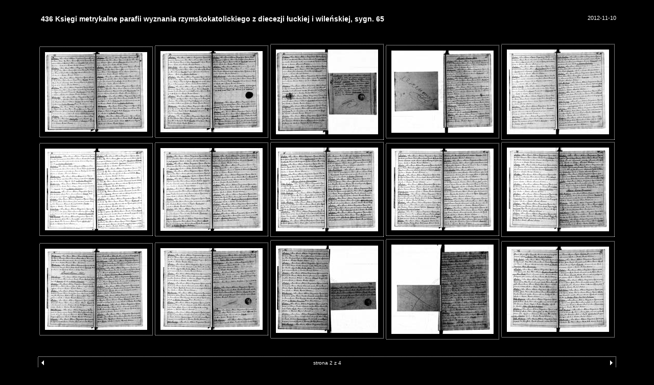

--- FILE ---
content_type: text/html
request_url: http://agadd.home.net.pl/metrykalia/436/sygn.%2065/indeks_2.htm
body_size: 1924
content:
<HTML>
	<HEAD>
		<TITLE>436 Księgi metrykalne parafii wyznania rzymskokatolickiego z diecezji łuckiej i wileńskiej, sygn. 65</TITLE>
		<META name="generator" content="Internetowa galeria zdjęć Adobe Photoshop(R) CS">
		<META http-equiv="Content-Type" content="text/html; charset=windows-1250">
		<link href="images/galleryStyle.css" rel="stylesheet" type="text/css">
	</HEAD>

<body bgcolor="#000000" marginheight=0 marginwidth=0 leftmargin=0 topmargin=0>
<table width=100% height=100% align=middle valign=middle>
<tr><td align=middle valign=middle>



<table cellpadding=10 cellspacing=10 border=0>

<tr>
<td align=left>
<div id="titleframe">
	<div class="titleContent">
		<div class="banner">
			<div class="title">436 Księgi metrykalne parafii wyznania rzymskokatolickiego z diecezji łuckiej i wileńskiej, sygn. 65</div>
			<div class="info"></div>
		</div>
	</div>
</div>
</td>
<td align=right valign=top>
<div id="titleframe">
	<div class="titleContent">
		<div class="banner">
			<div class="info">2012-11-10</div>
		</div>
	</div>
</div>
</td>
</tr>
<tr>
<td colspan=2 valign=top>
<table><tr>

<TR>
<td align=middle height=100% width=100%>
<table cellpadding=0 cellspacing=0 border=0 bgcolor="#000000" height=100% width=100%>
<tr>
<td colspan=3 height=1 background="images/dotted_horiz.gif"><img src="images/spacer.gif" height=1></td>
</tr>
<tr>
<td width=1 background="images/dotted_vert.gif"><img src="images/spacer.gif" width=1></td>
<td align=middle>
<table cellpadding=10 cellspacing=0 border=0 bgcolor="#000000"><tr>
<td valign=top align=middle>
<A name=16 href="pages/PL_1_436_65_0014.htm"><IMG border=0 src="thumbnails/PL_1_436_65_0014.jpg" height="156" width="200" alt="PL_1_436_65_0014"></A><BR>
</td>
</tr></table>
</td>
<td width=1 background="images/dotted_vert.gif"><img src="images/spacer.gif" width=1></td>
</tr>
<tr>
<td colspan=3 height=1 background="images/dotted_horiz.gif"><img src="images/spacer.gif" height=1></td>
</tr>
</table>
</td>


<td align=middle height=100% width=100%>
<table cellpadding=0 cellspacing=0 border=0 bgcolor="#000000" height=100% width=100%>
<tr>
<td colspan=3 height=1 background="images/dotted_horiz.gif"><img src="images/spacer.gif" height=1></td>
</tr>
<tr>
<td width=1 background="images/dotted_vert.gif"><img src="images/spacer.gif" width=1></td>
<td align=middle>
<table cellpadding=10 cellspacing=0 border=0 bgcolor="#000000"><tr>
<td valign=top align=middle>
<A name=17 href="pages/PL_1_436_65_0015.htm"><IMG border=0 src="thumbnails/PL_1_436_65_0015.jpg" height="159" width="200" alt="PL_1_436_65_0015"></A><BR>
</td>
</tr></table>
</td>
<td width=1 background="images/dotted_vert.gif"><img src="images/spacer.gif" width=1></td>
</tr>
<tr>
<td colspan=3 height=1 background="images/dotted_horiz.gif"><img src="images/spacer.gif" height=1></td>
</tr>
</table>
</td>


<td align=middle height=100% width=100%>
<table cellpadding=0 cellspacing=0 border=0 bgcolor="#000000" height=100% width=100%>
<tr>
<td colspan=3 height=1 background="images/dotted_horiz.gif"><img src="images/spacer.gif" height=1></td>
</tr>
<tr>
<td width=1 background="images/dotted_vert.gif"><img src="images/spacer.gif" width=1></td>
<td align=middle>
<table cellpadding=10 cellspacing=0 border=0 bgcolor="#000000"><tr>
<td valign=top align=middle>
<A name=18 href="pages/PL_1_436_65_0016.htm"><IMG border=0 src="thumbnails/PL_1_436_65_0016.jpg" height="166" width="200" alt="PL_1_436_65_0016"></A><BR>
</td>
</tr></table>
</td>
<td width=1 background="images/dotted_vert.gif"><img src="images/spacer.gif" width=1></td>
</tr>
<tr>
<td colspan=3 height=1 background="images/dotted_horiz.gif"><img src="images/spacer.gif" height=1></td>
</tr>
</table>
</td>


<td align=middle height=100% width=100%>
<table cellpadding=0 cellspacing=0 border=0 bgcolor="#000000" height=100% width=100%>
<tr>
<td colspan=3 height=1 background="images/dotted_horiz.gif"><img src="images/spacer.gif" height=1></td>
</tr>
<tr>
<td width=1 background="images/dotted_vert.gif"><img src="images/spacer.gif" width=1></td>
<td align=middle>
<table cellpadding=10 cellspacing=0 border=0 bgcolor="#000000"><tr>
<td valign=top align=middle>
<A name=19 href="pages/PL_1_436_65_0017.htm"><IMG border=0 src="thumbnails/PL_1_436_65_0017.jpg" height="161" width="200" alt="PL_1_436_65_0017"></A><BR>
</td>
</tr></table>
</td>
<td width=1 background="images/dotted_vert.gif"><img src="images/spacer.gif" width=1></td>
</tr>
<tr>
<td colspan=3 height=1 background="images/dotted_horiz.gif"><img src="images/spacer.gif" height=1></td>
</tr>
</table>
</td>


<td align=middle height=100% width=100%>
<table cellpadding=0 cellspacing=0 border=0 bgcolor="#000000" height=100% width=100%>
<tr>
<td colspan=3 height=1 background="images/dotted_horiz.gif"><img src="images/spacer.gif" height=1></td>
</tr>
<tr>
<td width=1 background="images/dotted_vert.gif"><img src="images/spacer.gif" width=1></td>
<td align=middle>
<table cellpadding=10 cellspacing=0 border=0 bgcolor="#000000"><tr>
<td valign=top align=middle>
<A name=20 href="pages/PL_1_436_65_0018.htm"><IMG border=0 src="thumbnails/PL_1_436_65_0018.jpg" height="166" width="200" alt="PL_1_436_65_0018"></A><BR>
</td>
</tr></table>
</td>
<td width=1 background="images/dotted_vert.gif"><img src="images/spacer.gif" width=1></td>
</tr>
<tr>
<td colspan=3 height=1 background="images/dotted_horiz.gif"><img src="images/spacer.gif" height=1></td>
</tr>
</table>
</td>



</TR>

<TR>
<td align=middle height=100% width=100%>
<table cellpadding=0 cellspacing=0 border=0 bgcolor="#000000" height=100% width=100%>
<tr>
<td colspan=3 height=1 background="images/dotted_horiz.gif"><img src="images/spacer.gif" height=1></td>
</tr>
<tr>
<td width=1 background="images/dotted_vert.gif"><img src="images/spacer.gif" width=1></td>
<td align=middle>
<table cellpadding=10 cellspacing=0 border=0 bgcolor="#000000"><tr>
<td valign=top align=middle>
<A name=21 href="pages/PL_1_436_65_0019.htm"><IMG border=0 src="thumbnails/PL_1_436_65_0019.jpg" height="160" width="200" alt="PL_1_436_65_0019"></A><BR>
</td>
</tr></table>
</td>
<td width=1 background="images/dotted_vert.gif"><img src="images/spacer.gif" width=1></td>
</tr>
<tr>
<td colspan=3 height=1 background="images/dotted_horiz.gif"><img src="images/spacer.gif" height=1></td>
</tr>
</table>
</td>


<td align=middle height=100% width=100%>
<table cellpadding=0 cellspacing=0 border=0 bgcolor="#000000" height=100% width=100%>
<tr>
<td colspan=3 height=1 background="images/dotted_horiz.gif"><img src="images/spacer.gif" height=1></td>
</tr>
<tr>
<td width=1 background="images/dotted_vert.gif"><img src="images/spacer.gif" width=1></td>
<td align=middle>
<table cellpadding=10 cellspacing=0 border=0 bgcolor="#000000"><tr>
<td valign=top align=middle>
<A name=22 href="pages/PL_1_436_65_0020.htm"><IMG border=0 src="thumbnails/PL_1_436_65_0020.jpg" height="162" width="200" alt="PL_1_436_65_0020"></A><BR>
</td>
</tr></table>
</td>
<td width=1 background="images/dotted_vert.gif"><img src="images/spacer.gif" width=1></td>
</tr>
<tr>
<td colspan=3 height=1 background="images/dotted_horiz.gif"><img src="images/spacer.gif" height=1></td>
</tr>
</table>
</td>


<td align=middle height=100% width=100%>
<table cellpadding=0 cellspacing=0 border=0 bgcolor="#000000" height=100% width=100%>
<tr>
<td colspan=3 height=1 background="images/dotted_horiz.gif"><img src="images/spacer.gif" height=1></td>
</tr>
<tr>
<td width=1 background="images/dotted_vert.gif"><img src="images/spacer.gif" width=1></td>
<td align=middle>
<table cellpadding=10 cellspacing=0 border=0 bgcolor="#000000"><tr>
<td valign=top align=middle>
<A name=23 href="pages/PL_1_436_65_0021.htm"><IMG border=0 src="thumbnails/PL_1_436_65_0021.jpg" height="164" width="200" alt="PL_1_436_65_0021"></A><BR>
</td>
</tr></table>
</td>
<td width=1 background="images/dotted_vert.gif"><img src="images/spacer.gif" width=1></td>
</tr>
<tr>
<td colspan=3 height=1 background="images/dotted_horiz.gif"><img src="images/spacer.gif" height=1></td>
</tr>
</table>
</td>


<td align=middle height=100% width=100%>
<table cellpadding=0 cellspacing=0 border=0 bgcolor="#000000" height=100% width=100%>
<tr>
<td colspan=3 height=1 background="images/dotted_horiz.gif"><img src="images/spacer.gif" height=1></td>
</tr>
<tr>
<td width=1 background="images/dotted_vert.gif"><img src="images/spacer.gif" width=1></td>
<td align=middle>
<table cellpadding=10 cellspacing=0 border=0 bgcolor="#000000"><tr>
<td valign=top align=middle>
<A name=24 href="pages/PL_1_436_65_0022.htm"><IMG border=0 src="thumbnails/PL_1_436_65_0022.jpg" height="160" width="200" alt="PL_1_436_65_0022"></A><BR>
</td>
</tr></table>
</td>
<td width=1 background="images/dotted_vert.gif"><img src="images/spacer.gif" width=1></td>
</tr>
<tr>
<td colspan=3 height=1 background="images/dotted_horiz.gif"><img src="images/spacer.gif" height=1></td>
</tr>
</table>
</td>


<td align=middle height=100% width=100%>
<table cellpadding=0 cellspacing=0 border=0 bgcolor="#000000" height=100% width=100%>
<tr>
<td colspan=3 height=1 background="images/dotted_horiz.gif"><img src="images/spacer.gif" height=1></td>
</tr>
<tr>
<td width=1 background="images/dotted_vert.gif"><img src="images/spacer.gif" width=1></td>
<td align=middle>
<table cellpadding=10 cellspacing=0 border=0 bgcolor="#000000"><tr>
<td valign=top align=middle>
<A name=25 href="pages/PL_1_436_65_0023.htm"><IMG border=0 src="thumbnails/PL_1_436_65_0023.jpg" height="164" width="200" alt="PL_1_436_65_0023"></A><BR>
</td>
</tr></table>
</td>
<td width=1 background="images/dotted_vert.gif"><img src="images/spacer.gif" width=1></td>
</tr>
<tr>
<td colspan=3 height=1 background="images/dotted_horiz.gif"><img src="images/spacer.gif" height=1></td>
</tr>
</table>
</td>



</TR>

<TR>
<td align=middle height=100% width=100%>
<table cellpadding=0 cellspacing=0 border=0 bgcolor="#000000" height=100% width=100%>
<tr>
<td colspan=3 height=1 background="images/dotted_horiz.gif"><img src="images/spacer.gif" height=1></td>
</tr>
<tr>
<td width=1 background="images/dotted_vert.gif"><img src="images/spacer.gif" width=1></td>
<td align=middle>
<table cellpadding=10 cellspacing=0 border=0 bgcolor="#000000"><tr>
<td valign=top align=middle>
<A name=26 href="pages/PL_1_436_65_0024.htm"><IMG border=0 src="thumbnails/PL_1_436_65_0024.jpg" height="159" width="200" alt="PL_1_436_65_0024"></A><BR>
</td>
</tr></table>
</td>
<td width=1 background="images/dotted_vert.gif"><img src="images/spacer.gif" width=1></td>
</tr>
<tr>
<td colspan=3 height=1 background="images/dotted_horiz.gif"><img src="images/spacer.gif" height=1></td>
</tr>
</table>
</td>


<td align=middle height=100% width=100%>
<table cellpadding=0 cellspacing=0 border=0 bgcolor="#000000" height=100% width=100%>
<tr>
<td colspan=3 height=1 background="images/dotted_horiz.gif"><img src="images/spacer.gif" height=1></td>
</tr>
<tr>
<td width=1 background="images/dotted_vert.gif"><img src="images/spacer.gif" width=1></td>
<td align=middle>
<table cellpadding=10 cellspacing=0 border=0 bgcolor="#000000"><tr>
<td valign=top align=middle>
<A name=27 href="pages/PL_1_436_65_0025.htm"><IMG border=0 src="thumbnails/PL_1_436_65_0025.jpg" height="160" width="200" alt="PL_1_436_65_0025"></A><BR>
</td>
</tr></table>
</td>
<td width=1 background="images/dotted_vert.gif"><img src="images/spacer.gif" width=1></td>
</tr>
<tr>
<td colspan=3 height=1 background="images/dotted_horiz.gif"><img src="images/spacer.gif" height=1></td>
</tr>
</table>
</td>


<td align=middle height=100% width=100%>
<table cellpadding=0 cellspacing=0 border=0 bgcolor="#000000" height=100% width=100%>
<tr>
<td colspan=3 height=1 background="images/dotted_horiz.gif"><img src="images/spacer.gif" height=1></td>
</tr>
<tr>
<td width=1 background="images/dotted_vert.gif"><img src="images/spacer.gif" width=1></td>
<td align=middle>
<table cellpadding=10 cellspacing=0 border=0 bgcolor="#000000"><tr>
<td valign=top align=middle>
<A name=28 href="pages/PL_1_436_65_0026.htm"><IMG border=0 src="thumbnails/PL_1_436_65_0026.jpg" height="171" width="200" alt="PL_1_436_65_0026"></A><BR>
</td>
</tr></table>
</td>
<td width=1 background="images/dotted_vert.gif"><img src="images/spacer.gif" width=1></td>
</tr>
<tr>
<td colspan=3 height=1 background="images/dotted_horiz.gif"><img src="images/spacer.gif" height=1></td>
</tr>
</table>
</td>


<td align=middle height=100% width=100%>
<table cellpadding=0 cellspacing=0 border=0 bgcolor="#000000" height=100% width=100%>
<tr>
<td colspan=3 height=1 background="images/dotted_horiz.gif"><img src="images/spacer.gif" height=1></td>
</tr>
<tr>
<td width=1 background="images/dotted_vert.gif"><img src="images/spacer.gif" width=1></td>
<td align=middle>
<table cellpadding=10 cellspacing=0 border=0 bgcolor="#000000"><tr>
<td valign=top align=middle>
<A name=29 href="pages/PL_1_436_65_0027.htm"><IMG border=0 src="thumbnails/PL_1_436_65_0027.jpg" height="175" width="200" alt="PL_1_436_65_0027"></A><BR>
</td>
</tr></table>
</td>
<td width=1 background="images/dotted_vert.gif"><img src="images/spacer.gif" width=1></td>
</tr>
<tr>
<td colspan=3 height=1 background="images/dotted_horiz.gif"><img src="images/spacer.gif" height=1></td>
</tr>
</table>
</td>


<td align=middle height=100% width=100%>
<table cellpadding=0 cellspacing=0 border=0 bgcolor="#000000" height=100% width=100%>
<tr>
<td colspan=3 height=1 background="images/dotted_horiz.gif"><img src="images/spacer.gif" height=1></td>
</tr>
<tr>
<td width=1 background="images/dotted_vert.gif"><img src="images/spacer.gif" width=1></td>
<td align=middle>
<table cellpadding=10 cellspacing=0 border=0 bgcolor="#000000"><tr>
<td valign=top align=middle>
<A name=30 href="pages/PL_1_436_65_0028.htm"><IMG border=0 src="thumbnails/PL_1_436_65_0028.jpg" height="167" width="200" alt="PL_1_436_65_0028"></A><BR>
</td>
</tr></table>
</td>
<td width=1 background="images/dotted_vert.gif"><img src="images/spacer.gif" width=1></td>
</tr>
<tr>
<td colspan=3 height=1 background="images/dotted_horiz.gif"><img src="images/spacer.gif" height=1></td>
</tr>
</table>
</td>



</TR>
</tr></table>
</td>
</tr>


<tr>
<td colspan=2 align=middle>
<table cellpadding=0 cellspacing=0 border=0 bgcolor="#000000" height=100% width=100%>
<tr>
<td colspan=3 height=1 background="images/dotted_horiz.gif"><img src="images/spacer.gif" height=1></td>
</tr>
<tr>
<td width=1 background="images/dotted_vert.gif"><img src="images/spacer.gif" width=1></td>
<td valign=top width=100%>
<table cellpadding=0 cellspacing=0 border=0 bgcolor="#000000" width=100%><tr>
<td valign=top align=middle width=100%>

<table width=100%>
<td width=17><a href="indeks.htm"><IMG SRC="images/arrow_prev.gif" BORDER=0></a></td>
<td align=middle class="pagenums">strona 2 z 4</td>
<td align=right width=17><a href="indeks_3.htm"><img border=0 src="images/arrow_next.gif"></a></td>
</table>

</td>
</tr></table>

</td>
<td width=1 background="images/dotted_vert.gif"><img src="images/spacer.gif" width=1></td>
</tr>
<tr>
<td colspan=3 height=1 background="images/dotted_horiz.gif"><img src="images/spacer.gif" height=1></td>
</tr>
</table>
</td>
</tr>
<tr>
<td align=left>
<div id="titleframe">
	<div class="titleContent">
		<div class="banner">
			<div class="info">Archiwum Główne Akt Dawnych</div>
		</div>
	</div>
</div>
</td>
<td align=right>
<div id="titleframe">
	<div class="titleContent">
		<div class="banner">
			<div class="email"><a href="mailto:"></a></div>
		</div>
	</div>
</div>
</td>
</tr>
</table>
</td>
</tr>
</table>
<!-- Matomo --><script>  var _paq = window._paq = window._paq || [];  /* tracker methods like "setCustomDimension" should be called before "trackPageView" */  _paq.push(["trackPageView"]);  _paq.push(["enableLinkTracking"]);  (function() {    var u="//matomo.archiwa.gov.pl/";    _paq.push(["setTrackerUrl", u+"matomo.php"]);    _paq.push(["setSiteId", "13"]);    var d=document, g=d.createElement("script"), s=d.getElementsByTagName("script")[0];    g.async=true; g.src=u+"matomo.js"; s.parentNode.insertBefore(g,s);  })();</script><!-- End Matomo Code --><!-- Matomo Image Tracker--><img referrerpolicy="no-referrer-when-downgrade" src=https://matomo.archiwa.gov.pl/matomo.php?idsite=13&amp;rec=1 style="border:0" alt="" /><!-- End Matomo --></body>